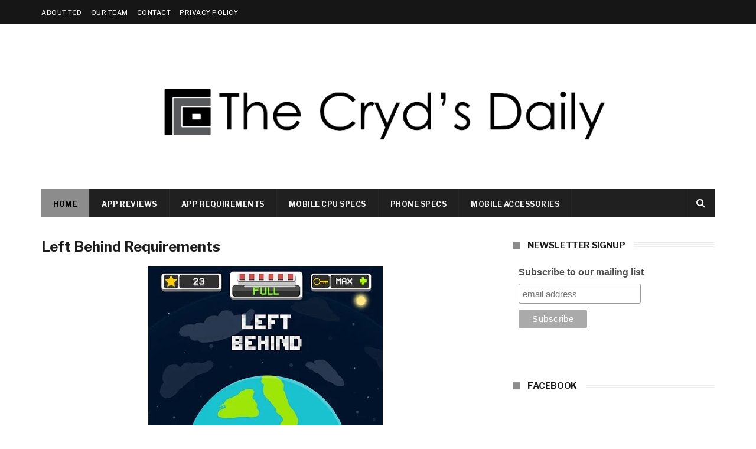

--- FILE ---
content_type: text/html; charset=utf-8
request_url: https://www.google.com/recaptcha/api2/aframe
body_size: 268
content:
<!DOCTYPE HTML><html><head><meta http-equiv="content-type" content="text/html; charset=UTF-8"></head><body><script nonce="igUcijXM0YBI99Rux0gavQ">/** Anti-fraud and anti-abuse applications only. See google.com/recaptcha */ try{var clients={'sodar':'https://pagead2.googlesyndication.com/pagead/sodar?'};window.addEventListener("message",function(a){try{if(a.source===window.parent){var b=JSON.parse(a.data);var c=clients[b['id']];if(c){var d=document.createElement('img');d.src=c+b['params']+'&rc='+(localStorage.getItem("rc::a")?sessionStorage.getItem("rc::b"):"");window.document.body.appendChild(d);sessionStorage.setItem("rc::e",parseInt(sessionStorage.getItem("rc::e")||0)+1);localStorage.setItem("rc::h",'1769436080453');}}}catch(b){}});window.parent.postMessage("_grecaptcha_ready", "*");}catch(b){}</script></body></html>